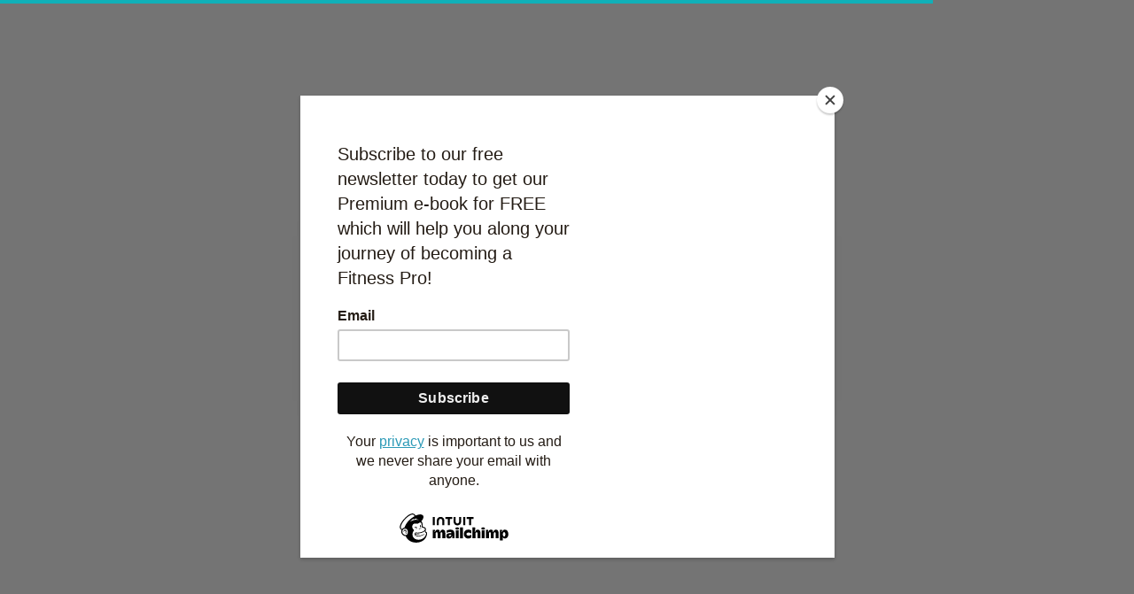

--- FILE ---
content_type: text/html; charset=UTF-8
request_url: https://gofitnesspro.in/tag/is-it-okay-to-drink-water-during-workout/
body_size: 25367
content:
<!DOCTYPE html>
<html lang="en-US">
<head>
<meta charset="UTF-8">
<meta name="viewport" content="width=device-width, initial-scale=1">
<link rel="profile" href="http://gmpg.org/xfn/11">
<link rel="pingback" href="https://gofitnesspro.in/xmlrpc.php">
<script id="mcjs">!function(c,h,i,m,p){m=c.createElement(h),p=c.getElementsByTagName(h)[0],m.async=1,m.src=i,p.parentNode.insertBefore(m,p)}(document,"script","https://chimpstatic.com/mcjs-connected/js/users/fb4553200a45a3ac3b44e3c08/03a15dc2989c0b55c1fff5a2b.js");</script>
<meta name='robots' content='max-image-preview:large' />
<!-- Jetpack Site Verification Tags -->
<meta name="google-site-verification" content="KWFyKYpKY9g5Ch6ufjo4X10g46yU_sA_0vSmpSYJraQ" />
<meta name="msvalidate.01" content="DE1E67D359948B88BE7774D26E210AA8" />
<meta name="yandex-verification" content="8d52ee40614f55c5" />

	<!-- This site is optimized with the Yoast SEO plugin v14.9 - https://yoast.com/wordpress/plugins/seo/ -->
	<title>is it okay to drink water during workout &raquo; Go Fitness PRO</title>
	<meta name="robots" content="noindex, follow" />
	<meta property="og:locale" content="en_US" />
	<meta property="og:type" content="article" />
	<meta property="og:title" content="is it okay to drink water during workout &raquo; Go Fitness PRO" />
	<meta property="og:url" content="https://gofitnesspro.in/tag/is-it-okay-to-drink-water-during-workout/" />
	<meta property="og:site_name" content="Go Fitness PRO" />
	<meta name="twitter:card" content="summary_large_image" />
	<meta name="twitter:site" content="@GoFitnessPRO" />
	<script type="application/ld+json" class="yoast-schema-graph">{"@context":"https://schema.org","@graph":[{"@type":"WebSite","@id":"https://gofitnesspro.in/#website","url":"https://gofitnesspro.in/","name":"Go Fitness PRO","description":"Your one stop for all Fitness Goals! #StayFITStayPRO","potentialAction":[{"@type":"SearchAction","target":"https://gofitnesspro.in/?s={search_term_string}","query-input":"required name=search_term_string"}],"inLanguage":"en-US"},{"@type":"CollectionPage","@id":"https://gofitnesspro.in/tag/is-it-okay-to-drink-water-during-workout/#webpage","url":"https://gofitnesspro.in/tag/is-it-okay-to-drink-water-during-workout/","name":"is it okay to drink water during workout &raquo; Go Fitness PRO","isPartOf":{"@id":"https://gofitnesspro.in/#website"},"breadcrumb":{"@id":"https://gofitnesspro.in/tag/is-it-okay-to-drink-water-during-workout/#breadcrumb"},"inLanguage":"en-US","potentialAction":[{"@type":"ReadAction","target":["https://gofitnesspro.in/tag/is-it-okay-to-drink-water-during-workout/"]}]},{"@type":"BreadcrumbList","@id":"https://gofitnesspro.in/tag/is-it-okay-to-drink-water-during-workout/#breadcrumb","itemListElement":[{"@type":"ListItem","position":1,"item":{"@type":"WebPage","@id":"https://gofitnesspro.in/","url":"https://gofitnesspro.in/","name":"Home"}},{"@type":"ListItem","position":2,"item":{"@type":"WebPage","@id":"https://gofitnesspro.in/tag/is-it-okay-to-drink-water-during-workout/","url":"https://gofitnesspro.in/tag/is-it-okay-to-drink-water-during-workout/","name":"is it okay to drink water during workout"}}]}]}</script>
	<!-- / Yoast SEO plugin. -->


<link rel='dns-prefetch' href='//www.googletagmanager.com' />
<link rel='dns-prefetch' href='//stats.wp.com' />
<link rel='dns-prefetch' href='//fonts.googleapis.com' />
<link rel='dns-prefetch' href='//c0.wp.com' />
<link rel='dns-prefetch' href='//jetpack.wordpress.com' />
<link rel='dns-prefetch' href='//s0.wp.com' />
<link rel='dns-prefetch' href='//public-api.wordpress.com' />
<link rel='dns-prefetch' href='//0.gravatar.com' />
<link rel='dns-prefetch' href='//1.gravatar.com' />
<link rel='dns-prefetch' href='//2.gravatar.com' />
<link rel='dns-prefetch' href='//widgets.wp.com' />
<link rel='dns-prefetch' href='//pagead2.googlesyndication.com' />
<link rel="alternate" type="application/rss+xml" title="Go Fitness PRO &raquo; Feed" href="https://gofitnesspro.in/feed/" />
<link rel="alternate" type="application/rss+xml" title="Go Fitness PRO &raquo; Comments Feed" href="https://gofitnesspro.in/comments/feed/" />
<link rel="alternate" type="application/rss+xml" title="Go Fitness PRO &raquo; is it okay to drink water during workout Tag Feed" href="https://gofitnesspro.in/tag/is-it-okay-to-drink-water-during-workout/feed/" />
<script type="text/javascript">
/* <![CDATA[ */
window._wpemojiSettings = {"baseUrl":"https:\/\/s.w.org\/images\/core\/emoji\/15.0.3\/72x72\/","ext":".png","svgUrl":"https:\/\/s.w.org\/images\/core\/emoji\/15.0.3\/svg\/","svgExt":".svg","source":{"concatemoji":"https:\/\/gofitnesspro.in\/wp-includes\/js\/wp-emoji-release.min.js?ver=6.5.7"}};
/*! This file is auto-generated */
!function(i,n){var o,s,e;function c(e){try{var t={supportTests:e,timestamp:(new Date).valueOf()};sessionStorage.setItem(o,JSON.stringify(t))}catch(e){}}function p(e,t,n){e.clearRect(0,0,e.canvas.width,e.canvas.height),e.fillText(t,0,0);var t=new Uint32Array(e.getImageData(0,0,e.canvas.width,e.canvas.height).data),r=(e.clearRect(0,0,e.canvas.width,e.canvas.height),e.fillText(n,0,0),new Uint32Array(e.getImageData(0,0,e.canvas.width,e.canvas.height).data));return t.every(function(e,t){return e===r[t]})}function u(e,t,n){switch(t){case"flag":return n(e,"\ud83c\udff3\ufe0f\u200d\u26a7\ufe0f","\ud83c\udff3\ufe0f\u200b\u26a7\ufe0f")?!1:!n(e,"\ud83c\uddfa\ud83c\uddf3","\ud83c\uddfa\u200b\ud83c\uddf3")&&!n(e,"\ud83c\udff4\udb40\udc67\udb40\udc62\udb40\udc65\udb40\udc6e\udb40\udc67\udb40\udc7f","\ud83c\udff4\u200b\udb40\udc67\u200b\udb40\udc62\u200b\udb40\udc65\u200b\udb40\udc6e\u200b\udb40\udc67\u200b\udb40\udc7f");case"emoji":return!n(e,"\ud83d\udc26\u200d\u2b1b","\ud83d\udc26\u200b\u2b1b")}return!1}function f(e,t,n){var r="undefined"!=typeof WorkerGlobalScope&&self instanceof WorkerGlobalScope?new OffscreenCanvas(300,150):i.createElement("canvas"),a=r.getContext("2d",{willReadFrequently:!0}),o=(a.textBaseline="top",a.font="600 32px Arial",{});return e.forEach(function(e){o[e]=t(a,e,n)}),o}function t(e){var t=i.createElement("script");t.src=e,t.defer=!0,i.head.appendChild(t)}"undefined"!=typeof Promise&&(o="wpEmojiSettingsSupports",s=["flag","emoji"],n.supports={everything:!0,everythingExceptFlag:!0},e=new Promise(function(e){i.addEventListener("DOMContentLoaded",e,{once:!0})}),new Promise(function(t){var n=function(){try{var e=JSON.parse(sessionStorage.getItem(o));if("object"==typeof e&&"number"==typeof e.timestamp&&(new Date).valueOf()<e.timestamp+604800&&"object"==typeof e.supportTests)return e.supportTests}catch(e){}return null}();if(!n){if("undefined"!=typeof Worker&&"undefined"!=typeof OffscreenCanvas&&"undefined"!=typeof URL&&URL.createObjectURL&&"undefined"!=typeof Blob)try{var e="postMessage("+f.toString()+"("+[JSON.stringify(s),u.toString(),p.toString()].join(",")+"));",r=new Blob([e],{type:"text/javascript"}),a=new Worker(URL.createObjectURL(r),{name:"wpTestEmojiSupports"});return void(a.onmessage=function(e){c(n=e.data),a.terminate(),t(n)})}catch(e){}c(n=f(s,u,p))}t(n)}).then(function(e){for(var t in e)n.supports[t]=e[t],n.supports.everything=n.supports.everything&&n.supports[t],"flag"!==t&&(n.supports.everythingExceptFlag=n.supports.everythingExceptFlag&&n.supports[t]);n.supports.everythingExceptFlag=n.supports.everythingExceptFlag&&!n.supports.flag,n.DOMReady=!1,n.readyCallback=function(){n.DOMReady=!0}}).then(function(){return e}).then(function(){var e;n.supports.everything||(n.readyCallback(),(e=n.source||{}).concatemoji?t(e.concatemoji):e.wpemoji&&e.twemoji&&(t(e.twemoji),t(e.wpemoji)))}))}((window,document),window._wpemojiSettings);
/* ]]> */
</script>

<style id='wp-emoji-styles-inline-css' type='text/css'>

	img.wp-smiley, img.emoji {
		display: inline !important;
		border: none !important;
		box-shadow: none !important;
		height: 1em !important;
		width: 1em !important;
		margin: 0 0.07em !important;
		vertical-align: -0.1em !important;
		background: none !important;
		padding: 0 !important;
	}
</style>
<link rel='stylesheet' id='wp-block-library-css' href='https://c0.wp.com/c/6.5.7/wp-includes/css/dist/block-library/style.min.css' type='text/css' media='all' />
<link rel='stylesheet' id='mediaelement-css' href='https://c0.wp.com/c/6.5.7/wp-includes/js/mediaelement/mediaelementplayer-legacy.min.css' type='text/css' media='all' />
<link rel='stylesheet' id='wp-mediaelement-css' href='https://c0.wp.com/c/6.5.7/wp-includes/js/mediaelement/wp-mediaelement.min.css' type='text/css' media='all' />
<style id='jetpack-sharing-buttons-style-inline-css' type='text/css'>
.jetpack-sharing-buttons__services-list{display:flex;flex-direction:row;flex-wrap:wrap;gap:0;list-style-type:none;margin:5px;padding:0}.jetpack-sharing-buttons__services-list.has-small-icon-size{font-size:12px}.jetpack-sharing-buttons__services-list.has-normal-icon-size{font-size:16px}.jetpack-sharing-buttons__services-list.has-large-icon-size{font-size:24px}.jetpack-sharing-buttons__services-list.has-huge-icon-size{font-size:36px}@media print{.jetpack-sharing-buttons__services-list{display:none!important}}.editor-styles-wrapper .wp-block-jetpack-sharing-buttons{gap:0;padding-inline-start:0}ul.jetpack-sharing-buttons__services-list.has-background{padding:1.25em 2.375em}
</style>
<style id='classic-theme-styles-inline-css' type='text/css'>
/*! This file is auto-generated */
.wp-block-button__link{color:#fff;background-color:#32373c;border-radius:9999px;box-shadow:none;text-decoration:none;padding:calc(.667em + 2px) calc(1.333em + 2px);font-size:1.125em}.wp-block-file__button{background:#32373c;color:#fff;text-decoration:none}
</style>
<style id='global-styles-inline-css' type='text/css'>
body{--wp--preset--color--black: #000000;--wp--preset--color--cyan-bluish-gray: #abb8c3;--wp--preset--color--white: #ffffff;--wp--preset--color--pale-pink: #f78da7;--wp--preset--color--vivid-red: #cf2e2e;--wp--preset--color--luminous-vivid-orange: #ff6900;--wp--preset--color--luminous-vivid-amber: #fcb900;--wp--preset--color--light-green-cyan: #7bdcb5;--wp--preset--color--vivid-green-cyan: #00d084;--wp--preset--color--pale-cyan-blue: #8ed1fc;--wp--preset--color--vivid-cyan-blue: #0693e3;--wp--preset--color--vivid-purple: #9b51e0;--wp--preset--gradient--vivid-cyan-blue-to-vivid-purple: linear-gradient(135deg,rgba(6,147,227,1) 0%,rgb(155,81,224) 100%);--wp--preset--gradient--light-green-cyan-to-vivid-green-cyan: linear-gradient(135deg,rgb(122,220,180) 0%,rgb(0,208,130) 100%);--wp--preset--gradient--luminous-vivid-amber-to-luminous-vivid-orange: linear-gradient(135deg,rgba(252,185,0,1) 0%,rgba(255,105,0,1) 100%);--wp--preset--gradient--luminous-vivid-orange-to-vivid-red: linear-gradient(135deg,rgba(255,105,0,1) 0%,rgb(207,46,46) 100%);--wp--preset--gradient--very-light-gray-to-cyan-bluish-gray: linear-gradient(135deg,rgb(238,238,238) 0%,rgb(169,184,195) 100%);--wp--preset--gradient--cool-to-warm-spectrum: linear-gradient(135deg,rgb(74,234,220) 0%,rgb(151,120,209) 20%,rgb(207,42,186) 40%,rgb(238,44,130) 60%,rgb(251,105,98) 80%,rgb(254,248,76) 100%);--wp--preset--gradient--blush-light-purple: linear-gradient(135deg,rgb(255,206,236) 0%,rgb(152,150,240) 100%);--wp--preset--gradient--blush-bordeaux: linear-gradient(135deg,rgb(254,205,165) 0%,rgb(254,45,45) 50%,rgb(107,0,62) 100%);--wp--preset--gradient--luminous-dusk: linear-gradient(135deg,rgb(255,203,112) 0%,rgb(199,81,192) 50%,rgb(65,88,208) 100%);--wp--preset--gradient--pale-ocean: linear-gradient(135deg,rgb(255,245,203) 0%,rgb(182,227,212) 50%,rgb(51,167,181) 100%);--wp--preset--gradient--electric-grass: linear-gradient(135deg,rgb(202,248,128) 0%,rgb(113,206,126) 100%);--wp--preset--gradient--midnight: linear-gradient(135deg,rgb(2,3,129) 0%,rgb(40,116,252) 100%);--wp--preset--font-size--small: 13px;--wp--preset--font-size--medium: 20px;--wp--preset--font-size--large: 36px;--wp--preset--font-size--x-large: 42px;--wp--preset--spacing--20: 0.44rem;--wp--preset--spacing--30: 0.67rem;--wp--preset--spacing--40: 1rem;--wp--preset--spacing--50: 1.5rem;--wp--preset--spacing--60: 2.25rem;--wp--preset--spacing--70: 3.38rem;--wp--preset--spacing--80: 5.06rem;--wp--preset--shadow--natural: 6px 6px 9px rgba(0, 0, 0, 0.2);--wp--preset--shadow--deep: 12px 12px 50px rgba(0, 0, 0, 0.4);--wp--preset--shadow--sharp: 6px 6px 0px rgba(0, 0, 0, 0.2);--wp--preset--shadow--outlined: 6px 6px 0px -3px rgba(255, 255, 255, 1), 6px 6px rgba(0, 0, 0, 1);--wp--preset--shadow--crisp: 6px 6px 0px rgba(0, 0, 0, 1);}:where(.is-layout-flex){gap: 0.5em;}:where(.is-layout-grid){gap: 0.5em;}body .is-layout-flex{display: flex;}body .is-layout-flex{flex-wrap: wrap;align-items: center;}body .is-layout-flex > *{margin: 0;}body .is-layout-grid{display: grid;}body .is-layout-grid > *{margin: 0;}:where(.wp-block-columns.is-layout-flex){gap: 2em;}:where(.wp-block-columns.is-layout-grid){gap: 2em;}:where(.wp-block-post-template.is-layout-flex){gap: 1.25em;}:where(.wp-block-post-template.is-layout-grid){gap: 1.25em;}.has-black-color{color: var(--wp--preset--color--black) !important;}.has-cyan-bluish-gray-color{color: var(--wp--preset--color--cyan-bluish-gray) !important;}.has-white-color{color: var(--wp--preset--color--white) !important;}.has-pale-pink-color{color: var(--wp--preset--color--pale-pink) !important;}.has-vivid-red-color{color: var(--wp--preset--color--vivid-red) !important;}.has-luminous-vivid-orange-color{color: var(--wp--preset--color--luminous-vivid-orange) !important;}.has-luminous-vivid-amber-color{color: var(--wp--preset--color--luminous-vivid-amber) !important;}.has-light-green-cyan-color{color: var(--wp--preset--color--light-green-cyan) !important;}.has-vivid-green-cyan-color{color: var(--wp--preset--color--vivid-green-cyan) !important;}.has-pale-cyan-blue-color{color: var(--wp--preset--color--pale-cyan-blue) !important;}.has-vivid-cyan-blue-color{color: var(--wp--preset--color--vivid-cyan-blue) !important;}.has-vivid-purple-color{color: var(--wp--preset--color--vivid-purple) !important;}.has-black-background-color{background-color: var(--wp--preset--color--black) !important;}.has-cyan-bluish-gray-background-color{background-color: var(--wp--preset--color--cyan-bluish-gray) !important;}.has-white-background-color{background-color: var(--wp--preset--color--white) !important;}.has-pale-pink-background-color{background-color: var(--wp--preset--color--pale-pink) !important;}.has-vivid-red-background-color{background-color: var(--wp--preset--color--vivid-red) !important;}.has-luminous-vivid-orange-background-color{background-color: var(--wp--preset--color--luminous-vivid-orange) !important;}.has-luminous-vivid-amber-background-color{background-color: var(--wp--preset--color--luminous-vivid-amber) !important;}.has-light-green-cyan-background-color{background-color: var(--wp--preset--color--light-green-cyan) !important;}.has-vivid-green-cyan-background-color{background-color: var(--wp--preset--color--vivid-green-cyan) !important;}.has-pale-cyan-blue-background-color{background-color: var(--wp--preset--color--pale-cyan-blue) !important;}.has-vivid-cyan-blue-background-color{background-color: var(--wp--preset--color--vivid-cyan-blue) !important;}.has-vivid-purple-background-color{background-color: var(--wp--preset--color--vivid-purple) !important;}.has-black-border-color{border-color: var(--wp--preset--color--black) !important;}.has-cyan-bluish-gray-border-color{border-color: var(--wp--preset--color--cyan-bluish-gray) !important;}.has-white-border-color{border-color: var(--wp--preset--color--white) !important;}.has-pale-pink-border-color{border-color: var(--wp--preset--color--pale-pink) !important;}.has-vivid-red-border-color{border-color: var(--wp--preset--color--vivid-red) !important;}.has-luminous-vivid-orange-border-color{border-color: var(--wp--preset--color--luminous-vivid-orange) !important;}.has-luminous-vivid-amber-border-color{border-color: var(--wp--preset--color--luminous-vivid-amber) !important;}.has-light-green-cyan-border-color{border-color: var(--wp--preset--color--light-green-cyan) !important;}.has-vivid-green-cyan-border-color{border-color: var(--wp--preset--color--vivid-green-cyan) !important;}.has-pale-cyan-blue-border-color{border-color: var(--wp--preset--color--pale-cyan-blue) !important;}.has-vivid-cyan-blue-border-color{border-color: var(--wp--preset--color--vivid-cyan-blue) !important;}.has-vivid-purple-border-color{border-color: var(--wp--preset--color--vivid-purple) !important;}.has-vivid-cyan-blue-to-vivid-purple-gradient-background{background: var(--wp--preset--gradient--vivid-cyan-blue-to-vivid-purple) !important;}.has-light-green-cyan-to-vivid-green-cyan-gradient-background{background: var(--wp--preset--gradient--light-green-cyan-to-vivid-green-cyan) !important;}.has-luminous-vivid-amber-to-luminous-vivid-orange-gradient-background{background: var(--wp--preset--gradient--luminous-vivid-amber-to-luminous-vivid-orange) !important;}.has-luminous-vivid-orange-to-vivid-red-gradient-background{background: var(--wp--preset--gradient--luminous-vivid-orange-to-vivid-red) !important;}.has-very-light-gray-to-cyan-bluish-gray-gradient-background{background: var(--wp--preset--gradient--very-light-gray-to-cyan-bluish-gray) !important;}.has-cool-to-warm-spectrum-gradient-background{background: var(--wp--preset--gradient--cool-to-warm-spectrum) !important;}.has-blush-light-purple-gradient-background{background: var(--wp--preset--gradient--blush-light-purple) !important;}.has-blush-bordeaux-gradient-background{background: var(--wp--preset--gradient--blush-bordeaux) !important;}.has-luminous-dusk-gradient-background{background: var(--wp--preset--gradient--luminous-dusk) !important;}.has-pale-ocean-gradient-background{background: var(--wp--preset--gradient--pale-ocean) !important;}.has-electric-grass-gradient-background{background: var(--wp--preset--gradient--electric-grass) !important;}.has-midnight-gradient-background{background: var(--wp--preset--gradient--midnight) !important;}.has-small-font-size{font-size: var(--wp--preset--font-size--small) !important;}.has-medium-font-size{font-size: var(--wp--preset--font-size--medium) !important;}.has-large-font-size{font-size: var(--wp--preset--font-size--large) !important;}.has-x-large-font-size{font-size: var(--wp--preset--font-size--x-large) !important;}
.wp-block-navigation a:where(:not(.wp-element-button)){color: inherit;}
:where(.wp-block-post-template.is-layout-flex){gap: 1.25em;}:where(.wp-block-post-template.is-layout-grid){gap: 1.25em;}
:where(.wp-block-columns.is-layout-flex){gap: 2em;}:where(.wp-block-columns.is-layout-grid){gap: 2em;}
.wp-block-pullquote{font-size: 1.5em;line-height: 1.6;}
</style>
<link data-optimized="1" rel='stylesheet' id='cookie-law-info-css' href='https://gofitnesspro.in/wp-content/litespeed/css/41cad6077c3be5df45a00dcc8d1fded0.css?ver=812d2' type='text/css' media='all' />
<link data-optimized="1" rel='stylesheet' id='cookie-law-info-gdpr-css' href='https://gofitnesspro.in/wp-content/litespeed/css/43a4d5fbcd49b5d99ff872b143093ee3.css?ver=ef1dd' type='text/css' media='all' />
<link rel='stylesheet' id='genericons-css' href='https://c0.wp.com/p/jetpack/14.0/_inc/genericons/genericons/genericons.css' type='text/css' media='all' />
<link rel='stylesheet' id='boardwalk-source-code-pro-css' href='https://fonts.googleapis.com/css?family=Source+Code+Pro%3A400%2C700&#038;subset=latin%2Clatin-ext&#038;ver=6.5.7&#038;display=swap' type='text/css' media='all' />
<link rel='stylesheet' id='jetpack-carousel-swiper-css-css' href='https://c0.wp.com/p/jetpack/14.0/modules/carousel/swiper-bundle.css' type='text/css' media='all' />
<link rel='stylesheet' id='jetpack-carousel-css' href='https://c0.wp.com/p/jetpack/14.0/modules/carousel/jetpack-carousel.css' type='text/css' media='all' />
<link rel='stylesheet' id='jetpack_likes-css' href='https://c0.wp.com/p/jetpack/14.0/modules/likes/style.css' type='text/css' media='all' />
<link rel='stylesheet' id='cubic-montserrat-css' href='https://fonts.googleapis.com/css?family=Montserrat%3A400%2C700&#038;display=swap' type='text/css' media='all' />
<link rel='stylesheet' id='cubic-playfair-display-css' href='https://fonts.googleapis.com/css?family=Playfair+Display%3A400%2C700%2C400italic%2C700italic&#038;subset=latin%2Clatin-ext&#038;display=swap' type='text/css' media='all' />
<link data-optimized="1" rel='stylesheet' id='cubic-parent-style-css' href='https://gofitnesspro.in/wp-content/litespeed/css/91508438cba891436f834b783013cd75.css?ver=fb222' type='text/css' media='all' />
<link data-optimized="1" rel='stylesheet' id='boardwalk-style-css' href='https://gofitnesspro.in/wp-content/litespeed/css/75cd5266c2c976b19b8a9f147f2d141f.css?ver=acddc' type='text/css' media='all' />
<style id='boardwalk-style-inline-css' type='text/css'>
.cat-links, .tags-links { clip: rect(1px, 1px, 1px, 1px); height: 1px; position: absolute; overflow: hidden; width: 1px; }
</style>
<script type="text/javascript" src="https://c0.wp.com/c/6.5.7/wp-includes/js/jquery/jquery.min.js" id="jquery-core-js"></script>
<script type="text/javascript" src="https://c0.wp.com/c/6.5.7/wp-includes/js/jquery/jquery-migrate.min.js" id="jquery-migrate-js"></script>
<script type="text/javascript" id="cookie-law-info-js-extra">
/* <![CDATA[ */
var Cli_Data = {"nn_cookie_ids":[],"cookielist":[]};
var log_object = {"ajax_url":"https:\/\/gofitnesspro.in\/wp-admin\/admin-ajax.php"};
/* ]]> */
</script>
<script data-optimized="1" type="text/javascript" src="https://gofitnesspro.in/wp-content/litespeed/js/698e53fa4eca664291b728d2d3fbda62.js?ver=69c29" id="cookie-law-info-js"></script>

<!-- Google Analytics snippet added by Site Kit -->
<script type="text/javascript" src="https://www.googletagmanager.com/gtag/js?id=UA-168359754-1" id="google_gtagjs-js" async></script>
<script type="text/javascript" id="google_gtagjs-js-after">
/* <![CDATA[ */
window.dataLayer = window.dataLayer || [];function gtag(){dataLayer.push(arguments);}
gtag('set', 'linker', {"domains":["gofitnesspro.in"]} );
gtag("js", new Date());
gtag("set", "developer_id.dZTNiMT", true);
gtag("config", "UA-168359754-1", {"anonymize_ip":true});
gtag("config", "G-C0MTRY5VGJ");
/* ]]> */
</script>

<!-- End Google Analytics snippet added by Site Kit -->
<link rel="https://api.w.org/" href="https://gofitnesspro.in/wp-json/" /><link rel="alternate" type="application/json" href="https://gofitnesspro.in/wp-json/wp/v2/tags/4277" /><link rel="EditURI" type="application/rsd+xml" title="RSD" href="https://gofitnesspro.in/xmlrpc.php?rsd" />
<meta name="generator" content="WordPress 6.5.7" />
<meta name="generator" content="Site Kit by Google 1.90.1" />	<style>img#wpstats{display:none}</style>
		
<!-- Google AdSense snippet added by Site Kit -->
<meta name="google-adsense-platform-account" content="ca-host-pub-2644536267352236">
<meta name="google-adsense-platform-domain" content="sitekit.withgoogle.com">
<!-- End Google AdSense snippet added by Site Kit -->

<!-- Google AdSense snippet added by Site Kit -->
<script type="text/javascript" async="async" src="https://pagead2.googlesyndication.com/pagead/js/adsbygoogle.js?client=ca-pub-1206027405814322&amp;host=ca-host-pub-2644536267352236" crossorigin="anonymous"></script>

<!-- End Google AdSense snippet added by Site Kit -->
<link rel="icon" href="https://gofitnesspro.in/wp-content/uploads/2020/08/cropped-centered_white_transparent-32x32.png" sizes="32x32" />
<link rel="icon" href="https://gofitnesspro.in/wp-content/uploads/2020/08/cropped-centered_white_transparent-192x192.png" sizes="192x192" />
<link rel="apple-touch-icon" href="https://gofitnesspro.in/wp-content/uploads/2020/08/cropped-centered_white_transparent-180x180.png" />
<meta name="msapplication-TileImage" content="https://gofitnesspro.in/wp-content/uploads/2020/08/cropped-centered_white_transparent-270x270.png" />
		<style type="text/css" id="wp-custom-css">
			body {
	font-family:sans-serif!important;
}
a {
	border-bottom:none!important;
	position: relative;
}
a:after {
  content: "";
  position: absolute;
  width: 100%;
  height: 2px;
  bottom: 0;
  left: 0;
  background-color: black;
  visibility: hidden;
  transform: scaleX(0);
  transition: all 0.3s ease-in-out;
}
a:hover:after{
  visibility: visible;
  transform: scaleX(1);
}

.ripple {
  position: absolute;
  background: rgba(0,0,0,.25);
  border-radius: 100%;
  -webkit-transform: scale(0);
  -ms-transform: scale(0);
  transform: scale(0);
  pointer-events: none;
}
.ripple.show {
  -webkit-animation: ripple .5s ease-out;
  animation: ripple .5s ease-out;
}
@-webkit-keyframes 
ripple { to {
 -webkit-transform: scale(1.5);
 transform: scale(1.5);
 opacity: 0;
}
}
@keyframes 
ripple { to {
 -webkit-transform: scale(1.5);
 transform: scale(1.5);
 opacity: 0;
}
}
@media (max-width:720px){
#masthead .site-title {
	width:75%!important;
}
}
#masthead {
	background-color:#fff;
	padding:0;
	position:fixed;
	top:0;
	transition: top 0.5s;
}
#masthead:hover {
	background-color:gold;
}
#masthead:hover .site-title a,
#masthead:hover .site-description {
	color:black;
}
#masthead, 
#masthead .sidebar-toggle {
	z-index:4;
}
#masthead .site-branding {
	margin:0;
	background:transparent;
}
#masthead .sidebar-toggle {	
	right:0;
	margin-right:0;
  position:fixed;
	border:none;
	height:72px;
}
#masthead:hover .sidebar-toggle,
#masthead:hover .site-title{
	background-color:gold;
}
#masthead:hover .site-title:hover,
#masthead .sidebar-toggle:hover {
	background-color:gold;
	color:black!important;
}
#masthead .site-title {
	background-color:#ffffff60;
	color:#303030;
	font-size:34px;
	font-weight:bold;
	padding:10px;
	min-height:72px;
	width:350px;
	margin-top:0!important;
}
@media (min-width:768px) {
	#masthead .site-title {
		height:150px;
	}
}
#masthead .site-description {
	color:black;
	font-size:large;
	padding:22px;
	max-width:500px;
	position:absolute!important;
	left:124px;
	bottom:-10px;
}
@media (min-width:540px) {
#masthead .site-description {
	display:block;
}
}
@media (max-width:539px) {
	#masthead .site-title {
		font-size:24px;
	}
#masthead .site-description {
	display:block;
	font-size:14px;
	left:100px;
}
}
.has-site-logo .site-description {
	margin-top:0;
}
#secondary {
	overflow:hidden;
}
.hentry.color-5	{ background: linear-gradient(to bottom, #29B6F619, #29B6F6cb)!important; }
.hentry.color-1	{ background-image: linear-gradient(to bottom, #B6B6B619, #B6B6B6cb)!important; }
.hentry.color-4	{ background-image: linear-gradient(to bottom, #6C0BC019, #6C0BC0cb)!important; }
.hentry.color-2, 
.hentry.color-3 { background-image: linear-gradient(to bottom, #5C6BC019, #5C6BC0cb)!important; }
body {
	scrollbar-width:0!important;
}
::-webkit-scrollbar {
	min-width: 4px;
	width: 1vw;
	max-width: 15px;
}
::-webkit-scrollbar, 
::-webkit-scrollbar-track, 
::-webkit-scrollbar-track-piece {
	background-color: gold;
}
::-webkit-scrollbar-thumb {
	background-color: black;
}
.not-found {
	margin-top:150px;
}
.not-found .page-header {
	width: 100vw!important;
  top: 80px!important;
  left: 0;
  text-align: center;
}
.page-header {
	position:fixed!important;
	top:0!important;
	z-index:3!important;
	min-width:72px!important;
	width: calc(100% - 330px)!important;
  padding:19px!important;
	height:72px;
	background:#fff3!important;
	border-color:#fff2!important;
}
.hentry img {
	min-height:100%!important;
	object-fit:cover!important;
	object-position:bottom;
}
.f-bottom{object-position:bottom}
.f-right{object-position:right}
.f-left{object-position:left}
.f-top{object-position:top}
#main {
	margin-top:73px!important;
}
#primary {
	min-height:calc(100vh - 122px);
}
.infinite-scroll.neverending .site-footer {
	display:block;
}
.site-footer {
	position:fixed!important;
	z-index:100;
	bottom:0;
}
.site-footer, 
.archive .site-footer, 
.blog .site-footer {
	padding-left:0;
	background:#111;
	color:white;
}
.site-footer .site-info {
	float:right;
	width:max-content;
}
.site-footer .site-info:before {
	display:none;
}
.site-footer:hover .site-info a {
	color:lightblue;
}
.site-footer:hover .site-info a:hover {
	color:#10b0b8;
}
.social-navigation {
	float:left;
	width:max-content;
}
.social-navigation:hover a {
	opacity:0.2;
}
.social-navigation:hover .menu-item {
	border-color:#111;
}
.social-navigation a {
	background:#080808;
	color:white;
	padding:10px;
	width:80px;
	height:50px;
}
.social-navigation a:hover {
	background:white;
	opacity:1;
}
.social-navigation .menu-item {
	border-color:#050505;
}
.social-navigation .menu-item:hover {
	border-color:white;
}
.entry-title {
	background:#fff1;
}
.page-title {
	background:white!important;
	padding:5px;
}
#masthead .input.sidebar-toggle {
	width: calc(50vw - 78px);
	height: fit-content!important;
	top: 19px;
	right: 73px;
	padding: 5px;
	padding-right: 73px;
}
#masthead .search-form.sidebar-toggle {
	right: 73px;
	margin-bottom: 0px;
	padding: 19px;
	padding-right: 0;
	height: 72px;
	width: fit-content!important;
}
#masthead .search-form.sidebar-toggle:before {
  content: '\f400';
  top: 25px;
  right: 10px;
  background: transparent;
  border: none;
}
#masthead .search-form.sidebar-toggle:hover:before {
	color:#10b0b8;
}
#masthead .search-form.sidebar-toggle:hover {
	background:#0005;
}
#masthead .search-form input[type="search"] {
	float:right;
background:transparent;
	color:white;
}
@media (max-width:720px) {
	#masthead .search-form {
		display:none;
	}
	.page-header {
		width: calc(100% - 72px)!important;
	}
	.social-navigation {
		display:contents;
		margin:auto;
		float:none;
	}
	.site-info {
		float:none!important;
		margin:auto;
	}
}
@media (max-height:720px) {
	.page-header {
		width: calc(100% - 72px)!important;
	}
}
.single-post .entry-footer {
	background: #10b0b8;
	font-family:sans-serif;
}
@media (min-width:768px) {
	.single-post .entry-footer {
		margin-left: 0!important;
  	width: 100%;
  	margin-right: calc(50vw - 312px);
  	padding-left: calc(50vw - 312px);
  	padding-right: calc(50vw - 312px);
	}
}
.single-post #comment {
	border-width:1px 0;
	border-color:black;
}
.single-post #comment:focus {
	background:#10b0b8;
	color:white;
}
.sidebar {
	line-height:1.3;
}
footer, 
.site-description, 
.sidebar, 
#comments {
	font-family: -apple-system,BlinkMacSystemFont,"Segoe UI",Roboto,Oxygen-Sans,Ubuntu,Cantarell,"Helvetica Neue",sans-serif!important;
}
.sidebar-content {
		padding:30px;
}
@media screen and (max-width:1023px) {
.sidebar-content {
	padding:120px 30px 30px 30px;
}
}
.widget {
	padding-top:0;
}
#search-2 {
	width:100%;
}
.comment-list .reply:before, 
.single-post .comments-link, 
.widget:before, 
.widget_nav_menu .sub-menu.toggle-on:before {
	display:none;
}
.sidebar .dropdown-toggle {
	margin-top:-20px;
  width: 40px;
  height: 40px;
}
.sidebar .dropdown-toggle:after {
  top: 6px;
  right: 6px;
}
.sidebar .dropdown-toggle.toggle-on {
  width: 100%;
  opacity: 0.5;
}
.widget_nav_menu li{
	border-color:#ccc;
}
#comments .comment-respond {
	padding-top:0!important;
}
#respond .comment-form, 
.comment-reply-title, 
.comments-title, 
.comment-list {
	width:100%!important;
}
footer.taxonomy-description {
  background: crimson;
  padding: 30px 30px 61px;
}
@media (max-width:720px){
.taxonomy-description.author-pic {
	margin: auto;
}
.taxonomy-description.div {
	width: auto;
  padding: 30px calc(50% - 140px);
  text-align: justify;
}
}
.taxonomy-description.author-pic {
	height: 157px;
  background: white;
  width: 162px;
  position: absolute;
	flex-direction: column-reverse;
}
@media (min-width:620px){
	.entry-author .author-description {
  padding: 30px;
  width: calc(100% - 150px);
}
.entry-author .author-heading {
  min-width: 100%;
}
.entry-author {
  display: flex;
  flex-flow: wrap;
}
}
@media (max-width:1200px){
.entry-author {
	width:100%;
}
}
@media (max-width:619px){
.entry-author .author-avatar {
	width:100%!important;
	text-align:center;
}
.wp-block-pullquote {
	display:none!important;
}
}
@media(min-width:620px){
.entry-author .author-avatar{
	padding-top:30px!important;
	padding-bottom:30px!important;
}
.wp-block-pullquote {
	position:absolute;
	right:50px;
	height:fit-content;
	bottom:260px;
	padding:0;
	width:246px;
	background-color: #313131;
	border-width: 18px!important;
  border-style: solid!important;
  border-color: darkcyan!important;
	z-index:99
}
blockquote {
	border: none;
	padding:0!important;
	margin:0!important;
	width:inherit;
}
blockquote a:first-of-type {
		line-height:100px;
}
.wp-block-pullquote.is-style-solid-color blockquote p {
	font-size:22px;
	font-style:normal;
}
blockquote p {
	width:inherit;
	padding:15px;
}
}
.entry-author .author-description{
	text-align:justify;
}
.entry-author {
	background:yellow;
	z-index:98px!important;
}
.entry-author a {
	color:#444!important;
}
.entry-author a:hover {
	color:black!important;
}
.entry-author .avatar {
	width: 150px!important;
}
.entry-author .author-avatar {
	width:max-content;
	height:max-content;
}
.entry-footer {
	display:none;
}
#respond #comment-form-subscribe label {
  color: black!important;
}
.post {
	font-size:large;
}

#masthead .site-logo{
	max-height:140px;
	height: 140px;
	width: auto;
	opacity: 0.84;
}

#respond {
	background:url("data:image/svg+xml,%3Csvg version='1.1' viewBox='0 0 240.95 64.155' xmlns='http://www.w3.org/2000/svg'%3E%3Cg transform='translate(-8.1687 -165.6)'%3E%3Cpath d='m36.611 229.12c-.32681-.36112-5.1308-11.349-10.676-24.417-8.4674-19.957-10.016-23.865-9.6743-24.413.22393-.35857.30592-.9709.1822-1.3607-.13933-.43898.0049-.96272.37879-1.3759.33206-.36692.51032-.9106.39614-1.2082-.14468-.37702.21238-.7553 1.1779-1.2479 1.7067-.87067 3.2144-.90278 4.201-.0895.45514.3752 3.5923 7.3286 7.9978 17.727 3.9869 9.4103 8.6681 20.446 10.403 24.523 4.0804 9.5916 4.0901 10.126.21416 11.788-2.1297.91285-3.8171.94006-4.6007.0742zm179.11-.21255c-2.1359-.97109-3.1229-2.2356-2.7877-3.5713.1267-.5048 1.319-3.4825 2.6496-6.6172 1.3306-3.1346 6.0185-14.192 10.418-24.573 4.399-10.38 8.2552-19.072 8.5692-19.315.77802-.60094 2.2568-.55366 3.9567.1265 1.0882.43543 1.4182.75894 1.4182 1.3903 0 .45256.15875.92094.35278 1.0408.19402.11992.35277.81191.35277 1.5378 0 .72585.15689 1.4766.34865 1.6684.45155.45154-19.514 47.691-20.525 48.564-.96307.83118-2.5561.74679-4.7524-.25177zm-167.88-3.6999c-.39479-.16002-.88303-.50715-1.085-.77139-.60031-.78548-20.246-47.369-20.246-48.007 0-.32228.15933-.68444.35407-.8048.19474-.12035.2553-.61237.13458-1.0934-.14315-.57035-.01793-1.0973.35999-1.5149.32175-.35553.481-.89697.35805-1.2174-.16786-.43743.1786-.74853 1.4319-1.2857.90931-.38977 1.9488-.70868 2.3099-.70868 1.5942 0 2.4278 1.5604 8.4808 15.875 3.3228 7.8581 8.0106 18.925 10.417 24.593 2.4066 5.6679 4.3757 10.699 4.3757 11.181 0 1.2373-1.2752 2.4574-3.4866 3.3358-2.0663.82077-2.3322.85345-3.4048.41867zm157.7-.57505c-3.8085-1.636-3.8414-2.2465-.54065-10.025 1.3585-3.2015 6.101-14.384 10.539-24.851 7.4696-17.616 8.1501-19.068 9.1581-19.546.98754-.46768 1.2632-.44932 2.9606.19727 1.3425.51139 1.8726.90087 1.875 1.3776.002.36556.19967 1.0103.43971 1.4328.24003.42251.33653 1.0285.21443 1.3467-.1221.31819-.0318.93388.20062 1.3682.37429.69935-.55315 3.0875-8.108 20.878-4.6919 11.049-9.233 21.755-10.091 23.793-.85836 2.0373-1.7548 3.8991-1.9922 4.1373-.85989.86305-2.4807.82506-4.6554-.1091zm-184.15-3.4684c-.96-.42715-1.4975-1.5123-5.7853-11.679-3.9054-9.2603-4.6575-11.32-4.3275-11.848.21972-.35182.3091-1.0916.19864-1.6439-.13202-.66012-.02158-1.153.32231-1.4384.28774-.2388.44749-.72354.35501-1.0772-.36263-1.3867 4.5193-2.4134 5.6257-1.1831.98708 1.0976 10.49 23.947 10.49 25.222 0 1.6278-.52354 2.1787-3.0762 3.2368-2.5198 1.0445-2.4068 1.0323-3.803.41104zm210.65-.38411c-4.4008-1.8442-4.4562-1.2968 1.5789-15.602 2.7646-6.5529 5.3441-12.271 5.7322-12.708.48356-.54388 1.1028-.79357 1.9671-.7932 1.5351.00067 3.7303 1.0377 3.7325 1.7633.001.29104.20813.89235.46052 1.3362.25238.4439.36316 1.1087.24617 1.4772-.11698.36859-.0347.95791.18278 1.3096.32546.52622-.42419 2.5755-4.2344 11.576-2.5465 6.0149-4.8997 11.204-5.2294 11.531-1.013 1.0057-2.2267 1.0357-4.4363.10975zm-174.42-.44028c-.97664-.84602-21.135-48.512-20.593-48.692.22752-.0758.41368-.7503.41368-1.4988s.17258-1.4676.38351-1.5979c.21093-.13036.30416-.54044.20718-.9113-.36678-1.4026 4.0682-2.7151 5.4989-1.6273.31899.24253 3.3015 6.8704 6.6278 14.728 3.3263 7.8581 8.0058 18.899 10.399 24.535 2.3931 5.636 4.459 10.677 4.591 11.203.35232 1.4038-.60301 2.594-2.8959 3.6081-2.3233 1.0275-3.6543 1.1002-4.632.25326zm137.3-.24323c-1.8747-.85261-2.9596-2.0003-2.9596-3.1309 0-.36272 1.2888-3.7008 2.864-7.418 17.073-40.289 18.38-43.288 19.02-43.63.98755-.52852 2.4758-.40325 4.13.34765 1.0825.49137 1.4369.83148 1.2834 1.2315-.11663.30393-.0169.7878.2217 1.0752.23857.28746.349.96013.24541 1.4948-.10832.55909.009 1.197.27627 1.5013.48537.55279.64197.16781-15.394 37.847-2.8156 6.6156-4.871 10.993-5.2593 11.201-1.008.53943-2.4781.36694-4.427-.51942zm-183.22-5.8831c-1.2419-.49551-2.0974-1.3476-2.867-2.8554-.7205-1.4117-.91415-3.2946-.29978-2.9149.20253.12517.5994.0357.88194-.19877.57905-.48057.70323-2.1038.16094-2.1038-.54293 0-.41799-.91782.19409-1.4258.44821-.37199.63264-.36386 1.0223.045.75112.78819 4.1661 9.0624 3.9108 9.4755-.2831.45806-1.8287.44687-3.0032-.0217zm230.88-.029c-.28092-.73206 3.5213-9.6074 4.1722-9.7392.81666-.16523 1.087.60742.45641 1.3043-.71423.78923-.71248 1.4327.007 2.4595.36751.52469.80675.75261 1.2347.64069.45752-.11964.66429.0123.66429.42406 0 .99242-1.5269 3.6605-2.5 4.3684-1.2313.89577-3.7679 1.2367-4.0344.54221zm-184.92-21.522c-.43268-.54274-1.8654-3.7676-1.8654-4.1989 0-.61836 5.7241-3.0285 13.758-5.793 35.631-12.26 70.026-13.58 104.95-4.0273 11.735 3.2097 26.635 8.7249 26.635 9.859 0 .75474-1.3878 3.9757-1.8392 4.2686-.18032.11703-2.5787-.69711-5.3298-1.8092-6.7239-2.718-15.918-5.6785-24.052-7.7448-29.21-7.42-55.583-7.2462-85.196.56158-8.0061 2.1109-19.402 6.082-26.314 9.1692-.21145.0945-.54841-.0339-.74881-.28529z' style='fill:%230b0b0b;stroke-width:.35278'/%3E%3C/g%3E%3C/svg%3E%0A")!important;
	background-repeat: no-repeat!important;
	background-position:center 2%!important;
	background-color:yellow!important;
	text-align:center;
	background-size:20%!important;
}
.post-navigation .nav-links a {
	
}
.post-navigation {
	border:none;
	display:none;
}
.post-navigation .nav-links a:before {
	font-size:30px;
}
.gm-control-active {
	background-color:dodgerblue!important;
}
#comments .comments-container{
	background:yellow
}
#comments .comment-body{
	padding: 20px;
	border-radius: 33px;
	background:white;
}
#comments #reply-title{
	padding-top:15%;
	width:60vw!important;
}
#comments #respond, .comment-respond {
	border-top:0;
}
#respond .post-subscription-form, 
#respond #comment-form-comment,
#comment-form-share-text-padder,
#respond .selected{
	border-radius: 33px;
}
#respond #comment-form-subscribe {
	display: flex;
  margin-top:2px;
}
#respond .post-subscription-form {
	margin-left:1px;
}
#respond #comment-submit, 
#respond .comment-subscription-form,
#respond .post-subscription-form {
	background-color: black;
	color: grey;
	border: 0;
	font-variant:unicase;
	padding: 6px;
	margin-top:1px;
  font-size: small;
	text-shadow: none!important;
}
#respond .form-submit {
	padding: 0;
	margin-top:1px;
}
#comment-form-identity {
	border:0;
}
.csstricks-blockquote {
	background: rgba(0,0,0,.1);
	border-radius: 2rem;
  padding: 3rem;
  margin-top: 4rem;
  margin-bottom: 4rem;
}
.article-content .csstricks-blockquote {
  quotes: "“" "”" "‘" "’";
}
.csstricks-blockquote, 
.csstricks-blockquote p {
  max-width: 900px;
}
blockquote:before {
	content: "\201C";
	left:-30px;
	top:-30px;
}
blockquote:after {
	content: "\201D";
	right:-105px;
	bottom:-30px;
}
.csstricks-blockquote:before {
	content: "\201C";
	left: 50%;
	top: -30px;
	transform: translateX(-50%);
}
.is-style-blockquote:before,
.is-style-blockquote:after, 
blockquote:before, 
blockquote:after, 
.csstricks-blockquote:before {
  font-family: Lora,serif;
  position: absolute;
  background: rgba(0,0,0,.3);
  font-size: 96px;
  width: 60px;
  height: 60px;
  border-radius: 50%;
  line-height: 112px;
  text-align: center;
  opacity: .3;
}
.is-style-blockquote {
	
}
.is-style-blockquote:before {
	content: "\201C";
	left:0%;
}
.is-style-blockquote:after {
	content: "\201D";
	right:0%;
	margin-top:-90px;
}

.csstricks-section {
  max-width: 600px;
  margin: 0 auto;
  padding: 4rem 1rem;
}
.article-content .csstricks-section p {
	max-width:700px;
}
.is-style-all-caps {
	text-transform: uppercase;
	font-variant: small-caps;
}
.is-style-thick {
	height:5px;
	background-color:#6666;
}
@media (max-width:720px) {
.sharedaddy.sd-sharing-enabled {
	left: -24px!important;
	width: 99vw;
}
}
.sharedaddy.sd-sharing-enabled {
	overflow: hidden;
  color: dodgerblue;
	top:1px;
}
.sd-block.sd-social.sd-social-icon-text.sd-sharing {
  background-color: #313131;
  margin: 0;
  padding: 20px;
	padding-bottom:0;
	
}
a.sd-button.share-icon {
  background: white!important;
  border: dodgerblue 2px solid!important;
}

.wp-block-group.p-20 {
	padding:20px!important;
}
@media (min-width:720px){ 
	.share-link {
		display:none;
	}
}
.wa-chat {
	background-color:limegreen!important;
}
.wa-chat a svg {
	color:transparent;
	background-size:28px;
	background-position:center;
	background-image:url("[data-uri]")!important;
}

.td-none {
	text-decoration:none!important;
}
#googleMaps {
	border-style:solid!important;
	border:10px;
	border-color:gold;
	position:relative;
	left:-25px;
	width:680px;
	overflow-x:hidden;
}
@media (max-width:768px){
#googleMaps {
	width:100vw;
	overflow:hidden!important;
}
}
.floating-caption {
	position:relative;
	overflow:visible;
	width:fit-content;
	top:-25px;
	left:-25px;
	padding:10px;
	margin-bottom:0;
	font-weight:bold;
	background-color:gold;
	font-family:Montserrat,sans-serif;
	font-size:40px;
	
}
.single-post .entry-header, 
.single-page .entry-header {
	background-color: gold!important;
  width: 100%!important;
}
@media (min-width:720px){
	.single-post .entry-header {
	font-size: xx-large;
}
}
#cookie-law-info-bar {
	font-size: 11pt!important;
}
.country-selector {
	width: fit-content!important;
	height: fit-content!important;
	visibility:none;
}
.screen-reader-text2 {
	font-size: 12px;
}
.social-navigation a:before {
  content: none;
}
.sidebar .menu-item a {
	font-size: 14px;
}
.sidebar .widget_nav_menu li {
	padding-top: 5px;
	padding-bottom: 5px;
}
figcaption {
  font-size: small;
  font-style: normal;
  background: #ffffffaa;
  transform: translateY(-42px);
}
figcaption a {
	color:black!important;
}
#advert1 {
	text-align:center;
	background: #333333;
}

#mc_embed_signup{
	background:yellow;
	clear:left;
	font:14px Helvetica,Arial,sans-serif;
}

@media (max-width: 799px) {
.hentry div#jp-relatedposts div.jp-relatedposts-items .jp-relatedposts-post-title a{
	color: black;
}
.hentry div#jp-relatedposts div.jp-relatedposts-items .jp-relatedposts-post-excerpt{
	display:none;
}
}
@media (max-width: 799px) {
.hentry div#jp-relatedposts div.jp-relatedposts-items .jp-relatedposts-post-img {
	width: 100%;
}
#jp-relatedposts {
	width: 100%!important;
	overflow-x: hidden;
}
.hentry div#jp-relatedposts div.jp-relatedposts-items .jp-relatedposts-post {
		width:100%!important;
}
}
@media (min-width: 800px) {
.hentry div#jp-relatedposts div.jp-relatedposts-items .jp-relatedposts-post {
  width: 33.3%;
}
.hentry div#jp-relatedposts div.jp-relatedposts-items {
  width: 100%;
}
#content div.sharedaddy, 
#jp-relatedposts {
	margin-left: -60px!important;
  margin-right: -100px!important;
  width: 122%!important;
	overflow-x: hidden;
}
}
#secondary.widget-area{
	display:grid;
	grid-auto-flow: column;
  grid-column-gap: 50px;
	grid-row-gap: 10px;
}
#secondary.widget-area .widget_search{
	grid-column:1 / span 2;
}
#secondary.widget-area .widget_nav_menu{
	grid-row:2;
}


/* gallery-type posts, 30-11-24 */
.single-format-gallery .entry-content {
	padding: 0;
	width: 100%;
}
.single-format-gallery .wp-block-cover__inner-container {
	max-width: 920px;
}
.single-format-gallery .wp-block-cover > .image-big img {
	scale: 1.25;
}
.single-format-gallery h2 {
	    font-family: -apple-system, BlinkMacSystemFont, Segoe UI, Roboto, Oxygen-Sans, Ubuntu, Cantarell, Helvetica Neue, sans-serif;
    margin-bottom: 28px;
    margin-top: 28px;
		font-weight: revert;
		font-size: revert;
    text-transform: revert;
}

.single-format-gallery .wp-duotone-dark-grayscale > .image-big img {
	filter: grayscale(1);
}

.single-format-gallery blockquote {
	border:none;
}
.single-format-gallery .wp-block-cover * {
	font-family: revert;
	font-size: revert;
	font-weight: revert;
	text-transform: revert;
	font-style: revert;
	padding: revert;
	margin: revert;
	line-height: revert;
	color: revert;
}
.single-format-gallery .jp-relatedposts {
	max-width: 720px;
}
		</style>
		</head>

<body class="archive tag tag-is-it-okay-to-drink-water-during-workout tag-4277 wp-custom-logo group-blog filter-on title-with-content unfixed-header has-sidebar categories-hidden tags-hidden has-site-logo">
<div id="page" class="hfeed site">
	<a class="skip-link screen-reader-text" href="#content">Skip to content</a>

	<header id="masthead" class="site-header" role="banner">
		<div class="site-branding">
			<div class="clear">
				<h1 class="site-title"><a href="https://gofitnesspro.in/" rel="home"><a href="https://gofitnesspro.in/" class="site-logo-link" rel="home" itemprop="url"><img width="84" height="96" src="https://gofitnesspro.in/wp-content/uploads/2020/08/full_type4-84x96.png.webp" class="site-logo attachment-boardwalk-logo" alt="" data-size="boardwalk-logo" itemprop="logo" decoding="async" srcset="https://gofitnesspro.in/wp-content/uploads/2020/08/full_type4-84x96.png.webp 84w, https://gofitnesspro.in/wp-content/uploads/2020/08/full_type4-262x300.png 262w, https://gofitnesspro.in/wp-content/uploads/2020/08/full_type4-768x878.png.webp 768w, https://gofitnesspro.in/wp-content/uploads/2020/08/full_type4.png 844w" sizes="(max-width: 84px) 100vw, 84px" data-attachment-id="2160" data-permalink="https://gofitnesspro.in/full_type4/" data-orig-file="https://gofitnesspro.in/wp-content/uploads/2020/08/full_type4.png" data-orig-size="844,965" data-comments-opened="1" data-image-meta="{&quot;aperture&quot;:&quot;0&quot;,&quot;credit&quot;:&quot;&quot;,&quot;camera&quot;:&quot;&quot;,&quot;caption&quot;:&quot;&quot;,&quot;created_timestamp&quot;:&quot;0&quot;,&quot;copyright&quot;:&quot;&quot;,&quot;focal_length&quot;:&quot;0&quot;,&quot;iso&quot;:&quot;0&quot;,&quot;shutter_speed&quot;:&quot;0&quot;,&quot;title&quot;:&quot;&quot;,&quot;orientation&quot;:&quot;0&quot;}" data-image-title="full_type4" data-image-description="" data-image-caption="" data-medium-file="https://gofitnesspro.in/wp-content/uploads/2020/08/full_type4-262x300.png" data-large-file="https://gofitnesspro.in/wp-content/uploads/2020/08/full_type4.png" /></a>Go Fitness PRO					</a></h1>
				<h2 class="site-description">Your one stop for all Fitness Goals! #StayFITStayPRO</h2>
			</div>
		</div><!-- .site-branding -->
					<button class="sidebar-toggle" aria-expanded="false" ><span class="screen-reader-text">Toggle Sidebar</span></button>
			</header><!-- #masthead -->

	<div id="content" class="site-content">

	<section id="primary" class="content-area">
		<main id="main" class="site-main" role="main">

		
			<header class="page-header">
				<h1 class="page-title">Tag: <span>is it okay to drink water during workout</span></h1>			</header><!-- .page-header -->

						
				
<article id="post-3556" class="post-3556 post type-post status-publish format-standard has-post-thumbnail hentry category-fitness tag-can-you-drink-water-during-exercise tag-can-you-drink-water-during-workout tag-drink-water-during-workout tag-is-drinking-water-during-workout-bad tag-is-it-okay-to-drink-water-during-workout tag-should-we-drink-water-during-workout tag-should-you-drink-water-during-exercise tag-should-you-drink-water-during-workout tag-what-happens-when-you-drink-water-during-exercise">
			<div class="entry-thumbnail">
			<img width="980" height="800" src="https://gofitnesspro.in/wp-content/uploads/2021/07/Optimized-nigel-msipa-0w5qb6RPtGk-unsplash-980x800.jpg.webp" class="attachment-boardwalk-featured-image size-boardwalk-featured-image wp-post-image" alt="drink water during workout" decoding="async" fetchpriority="high" data-attachment-id="3557" data-permalink="https://gofitnesspro.in/should-we-drink-water-during-workout/optimized-nigel-msipa-0w5qb6rptgk-unsplash/" data-orig-file="https://gofitnesspro.in/wp-content/uploads/2021/07/Optimized-nigel-msipa-0w5qb6RPtGk-unsplash.jpg" data-orig-size="1200,800" data-comments-opened="1" data-image-meta="{&quot;aperture&quot;:&quot;0&quot;,&quot;credit&quot;:&quot;&quot;,&quot;camera&quot;:&quot;&quot;,&quot;caption&quot;:&quot;&quot;,&quot;created_timestamp&quot;:&quot;0&quot;,&quot;copyright&quot;:&quot;&quot;,&quot;focal_length&quot;:&quot;0&quot;,&quot;iso&quot;:&quot;0&quot;,&quot;shutter_speed&quot;:&quot;0&quot;,&quot;title&quot;:&quot;&quot;,&quot;orientation&quot;:&quot;0&quot;}" data-image-title="Optimized-nigel-msipa-0w5qb6RPtGk-unsplash" data-image-description="" data-image-caption="" data-medium-file="https://gofitnesspro.in/wp-content/uploads/2021/07/Optimized-nigel-msipa-0w5qb6RPtGk-unsplash-300x200.jpg" data-large-file="https://gofitnesspro.in/wp-content/uploads/2021/07/Optimized-nigel-msipa-0w5qb6RPtGk-unsplash-1024x683.jpg" />		</div><!-- .entry-thumbnail -->
	
	<header class="entry-header">
					<div class="entry-meta">
				<span class="posted-on"><a href="https://gofitnesspro.in/should-we-drink-water-during-workout/" rel="bookmark"><time class="entry-date published" datetime="2021-07-05T20:25:49+05:30">July 5, 2021</time><time class="updated" datetime="2023-05-23T22:02:13+05:30">May 23, 2023</time></a></span>			</div><!-- .entry-meta -->
				<h1 class="entry-title"><a href="https://gofitnesspro.in/should-we-drink-water-during-workout/" rel="bookmark">Should We Drink Water during Workout Session? (Full Explanation)</a></h1>	</header><!-- .entry-header -->

	<a href="https://gofitnesspro.in/should-we-drink-water-during-workout/" class="entry-link"><span class="screen-reader-text">Continue reading <span class="meta-nav">&rarr;</span></span></a>
</article><!-- #post-## -->

			
			
		
		</main><!-- #main -->
	</section><!-- #primary -->
<h1 class="page-title">Tag: <span>is it okay to drink water during workout</span></h1>
<div id="sidebar" class="sidebar" aria-hidden="true">
	<div class="sidebar-content">
		
				<div id="secondary" class="widget-area" role="complementary">
			<aside id="search-2" class="widget widget_search"><form role="search" method="get" class="search-form" action="https://gofitnesspro.in/">
				<label>
					<span class="screen-reader-text">Search for:</span>
					<input type="search" class="search-field" placeholder="Search &hellip;" value="" name="s" />
				</label>
				<input type="submit" class="search-submit" value="Search" />
			</form></aside><aside id="nav_menu-3" class="widget widget_nav_menu"><h1 class="widget-title">Categories</h1><div class="menu-header-nav-container"><ul id="menu-header-nav" class="menu"><li id="menu-item-974" class="menu-item menu-item-type-taxonomy menu-item-object-category menu-item-974"><a href="https://gofitnesspro.in/category/health/">HEALTH</a></li>
<li id="menu-item-975" class="menu-item menu-item-type-taxonomy menu-item-object-category menu-item-975"><a href="https://gofitnesspro.in/category/fitness/">FITNESS</a></li>
<li id="menu-item-976" class="menu-item menu-item-type-taxonomy menu-item-object-category menu-item-976"><a href="https://gofitnesspro.in/category/nutrition/">NUTRITION</a></li>
<li id="menu-item-978" class="menu-item menu-item-type-taxonomy menu-item-object-category menu-item-978"><a href="https://gofitnesspro.in/category/lifestyle/">LIFESTYLE</a></li>
<li id="menu-item-991" class="menu-item menu-item-type-taxonomy menu-item-object-category menu-item-991"><a href="https://gofitnesspro.in/category/lifestyle/mindset/">MINDSET</a></li>
<li id="menu-item-977" class="menu-item menu-item-type-taxonomy menu-item-object-category menu-item-977"><a href="https://gofitnesspro.in/category/inspire/get-inspired/">PRO STORY</a></li>
<li id="menu-item-2710" class="menu-item menu-item-type-custom menu-item-object-custom menu-item-2710"><a title="Share Your Story" target="_blank" rel="noopener" href="https://gofitnesspro.in/join-the-team/">JOIN US</a></li>
</ul></div></aside><aside id="nav_menu-5" class="widget widget_nav_menu"><h1 class="widget-title">Other Pages</h1><div class="menu-footer-links-container"><ul id="menu-footer-links" class="menu"><li id="menu-item-1434" class="menu-item menu-item-type-custom menu-item-object-custom menu-item-home menu-item-1434"><a title="Home" href="https://gofitnesspro.in">Home</a></li>
<li id="menu-item-981" class="menu-item menu-item-type-post_type menu-item-object-page menu-item-981"><a title="About" href="https://gofitnesspro.in/about-us/">About</a></li>
<li id="menu-item-2411" class="menu-item menu-item-type-post_type menu-item-object-page menu-item-2411"><a href="https://gofitnesspro.in/subscribe/">Subscribe</a></li>
<li id="menu-item-1435" class="menu-item menu-item-type-custom menu-item-object-custom menu-item-1435"><a title="Privacy Policy" href="https://gofitnesspro.in/privacy-policy">Privacy Policy</a></li>
<li id="menu-item-1793" class="menu-item menu-item-type-custom menu-item-object-custom menu-item-1793"><a href="https://gofitnesspro.in/about-us#team">Team</a></li>
<li id="menu-item-1792" class="menu-item menu-item-type-custom menu-item-object-custom menu-item-1792"><a href="https://gofitnesspro.in/about-us#contact-us">Contact Us</a></li>
<li id="menu-item-3747" class="menu-item menu-item-type-post_type menu-item-object-page menu-item-3747"><a href="https://gofitnesspro.in/join-the-team/">Join the Team</a></li>
<li id="menu-item-2410" class="menu-item menu-item-type-post_type menu-item-object-page menu-item-2410"><a href="https://gofitnesspro.in/advertise-with-us/">Advertise With Us</a></li>
</ul></div></aside>		</div><!-- #secondary -->
			</div><!-- .sidebar-content -->
</div><!-- #sidebar -->

	</div><!-- #content -->

	<footer id="colophon" class="site-footer" role="contentinfo">
					<nav class="social-navigation" role="navigation">
				<div class="menu-social"><ul id="menu-footer-links-1" class="clear"><li class="menu-item menu-item-type-custom menu-item-object-custom menu-item-home menu-item-1434"><a title="Home" href="https://gofitnesspro.in"><span class="screen-reader-text2">Home</span></a></li>
<li class="menu-item menu-item-type-post_type menu-item-object-page menu-item-981"><a title="About" href="https://gofitnesspro.in/about-us/"><span class="screen-reader-text2">About</span></a></li>
<li class="menu-item menu-item-type-post_type menu-item-object-page menu-item-2411"><a href="https://gofitnesspro.in/subscribe/"><span class="screen-reader-text2">Subscribe</span></a></li>
<li class="menu-item menu-item-type-custom menu-item-object-custom menu-item-1435"><a title="Privacy Policy" href="https://gofitnesspro.in/privacy-policy"><span class="screen-reader-text2">Privacy Policy</span></a></li>
<li class="menu-item menu-item-type-custom menu-item-object-custom menu-item-1793"><a href="https://gofitnesspro.in/about-us#team"><span class="screen-reader-text2">Team</span></a></li>
<li class="menu-item menu-item-type-custom menu-item-object-custom menu-item-1792"><a href="https://gofitnesspro.in/about-us#contact-us"><span class="screen-reader-text2">Contact Us</span></a></li>
<li class="menu-item menu-item-type-post_type menu-item-object-page menu-item-3747"><a href="https://gofitnesspro.in/join-the-team/"><span class="screen-reader-text2">Join the Team</span></a></li>
<li class="menu-item menu-item-type-post_type menu-item-object-page menu-item-2410"><a href="https://gofitnesspro.in/advertise-with-us/"><span class="screen-reader-text2">Advertise With Us</span></a></li>
</ul></div>				<!-- span class="screen-reader-text" -->
			</nav><!-- .social-navigation -->
				<div class="site-info">
		<a href="/#copyright_notice">Copyright 2020 GoFitnessPRO.in</a>
			<span class="sep"> | </span>
			<a href="http://wordpress.org/">Powered by WordPress</a>
			<span class="sep"> | </span>
			Theme: <a href="http://wordpress.com/themes/cubic/">Cubic</a>		</div><!-- .site-info -->
	</footer><!-- #colophon -->
</div><!-- #page -->

<!--googleoff: all--><div id="cookie-law-info-bar"><span>GoFitnessPRO.in uses cookies to show everything properly. It is totally normal, but you can opt-out if you wish or <a role='button' tabindex='0' class="cli_settings_button">choose your cookies.</a>.<br />
You can read our <a href='https://gofitnesspro.in/privacy-policy/' id="CONSTANT_OPEN_URL" target="_blank"  class="cli-plugin-main-link"  style="display:inline-block;" >Privacy & Cookie Policy</a><br />
<br />
 <a role='button' tabindex='0' id="cookie_action_close_header_reject"  class="medium cli-plugin-button cli-plugin-main-button cookie_action_close_header_reject cli_action_button"  data-cli_action="reject" style="margin:5px;" >Reject</a> <a role='button' tabindex='0' data-cli_action="accept" id="cookie_action_close_header"  class="medium cli-plugin-button cli-plugin-main-button cookie_action_close_header cli_action_button" style="display:inline-block;  margin:5px; ">ACCEPT</a></span></div><div id="cookie-law-info-again" style="display:none;"><span id="cookie_hdr_showagain">Privacy & Cookies Policy</span></div><div class="cli-modal" id="cliSettingsPopup" tabindex="-1" role="dialog" aria-labelledby="cliSettingsPopup" aria-hidden="true">
  <div class="cli-modal-dialog" role="document">
    <div class="cli-modal-content cli-bar-popup">
      <button type="button" class="cli-modal-close" id="cliModalClose">
        <svg class="" viewBox="0 0 24 24"><path d="M19 6.41l-1.41-1.41-5.59 5.59-5.59-5.59-1.41 1.41 5.59 5.59-5.59 5.59 1.41 1.41 5.59-5.59 5.59 5.59 1.41-1.41-5.59-5.59z"></path><path d="M0 0h24v24h-24z" fill="none"></path></svg>
        <span class="wt-cli-sr-only">Close</span>
      </button>
      <div class="cli-modal-body">
        <div class="cli-container-fluid cli-tab-container">
    <div class="cli-row">
        <div class="cli-col-12 cli-align-items-stretch cli-px-0">
            <div class="cli-privacy-overview">
                <h4>Privacy Overview</h4>                                   
                <div class="cli-privacy-content">
                    <div class="cli-privacy-content-text">This website uses cookies to improve your experience while you navigate through the website. Out of these cookies, the cookies that are categorized as necessary are stored on your browser as they are essential for the working of basic functionalities of the website. We also use third-party cookies that help us analyze and understand how you use this website. These cookies will be stored in your browser only with your consent. You also have the option to opt-out of these cookies. But opting out of some of these cookies may have an effect on your browsing experience.</div>
                </div>
                <a class="cli-privacy-readmore" data-readmore-text="Show more" data-readless-text="Show less"></a>            </div>
        </div>  
        <div class="cli-col-12 cli-align-items-stretch cli-px-0 cli-tab-section-container">
              
                            <div class="cli-tab-section">
                    <div class="cli-tab-header">
                        <a role="button" tabindex="0" class="cli-nav-link cli-settings-mobile" data-target="necessary" data-toggle="cli-toggle-tab" >
                            Necessary 
                        </a>
                    
                    <span class="cli-necessary-caption">Always Enabled</span>                     </div>
                    <div class="cli-tab-content">
                        <div class="cli-tab-pane cli-fade" data-id="necessary">
                            <p>Necessary cookies are absolutely essential for the website to function properly. This category only includes cookies that ensures basic functionalities and security features of the website. These cookies do not store any personal information.</p>
                        </div>
                    </div>
                </div>
              
                            <div class="cli-tab-section">
                    <div class="cli-tab-header">
                        <a role="button" tabindex="0" class="cli-nav-link cli-settings-mobile" data-target="non-necessary" data-toggle="cli-toggle-tab" >
                            Non-necessary 
                        </a>
                    <div class="cli-switch">
                        <input type="checkbox" id="wt-cli-checkbox-non-necessary" class="cli-user-preference-checkbox"  data-id="checkbox-non-necessary" checked />
                        <label for="wt-cli-checkbox-non-necessary" class="cli-slider" data-cli-enable="Enabled" data-cli-disable="Disabled"><span class="wt-cli-sr-only">Non-necessary</span></label>
                    </div>                    </div>
                    <div class="cli-tab-content">
                        <div class="cli-tab-pane cli-fade" data-id="non-necessary">
                            <p>Any cookies that may not be particularly necessary for the website to function and is used specifically to collect user personal data via analytics, ads, other embedded contents are termed as non-necessary cookies. It is mandatory to procure user consent prior to running these cookies on your website.</p>
                        </div>
                    </div>
                </div>
                       
        </div>
    </div> 
</div> 
      </div>
    </div>
  </div>
</div>
<div class="cli-modal-backdrop cli-fade cli-settings-overlay"></div>
<div class="cli-modal-backdrop cli-fade cli-popupbar-overlay"></div>
<script type="text/javascript">
  /* <![CDATA[ */
  cli_cookiebar_settings='{"animate_speed_hide":"500","animate_speed_show":"500","background":"#000000","border":"#b1a6a6c2","border_on":false,"button_1_button_colour":"#81d742","button_1_button_hover":"#67ac35","button_1_link_colour":"#0a0202","button_1_as_button":true,"button_1_new_win":false,"button_2_button_colour":"#333","button_2_button_hover":"#292929","button_2_link_colour":"#26b3ef","button_2_as_button":false,"button_2_hidebar":true,"button_3_button_colour":"#0a0101","button_3_button_hover":"#080101","button_3_link_colour":"#fff","button_3_as_button":true,"button_3_new_win":false,"button_4_button_colour":"#000","button_4_button_hover":"#000000","button_4_link_colour":"#3facff","button_4_as_button":false,"font_family":"inherit","header_fix":false,"notify_animate_hide":true,"notify_animate_show":false,"notify_div_id":"#cookie-law-info-bar","notify_position_horizontal":"right","notify_position_vertical":"bottom","scroll_close":false,"scroll_close_reload":false,"accept_close_reload":false,"reject_close_reload":false,"showagain_tab":false,"showagain_background":"#fff","showagain_border":"#000","showagain_div_id":"#cookie-law-info-again","showagain_x_position":"100px","text":"#ffffff","show_once_yn":false,"show_once":"10000","logging_on":false,"as_popup":false,"popup_overlay":true,"bar_heading_text":"","cookie_bar_as":"popup","popup_showagain_position":"bottom-left","widget_position":"left"}';
  /* ]]> */
</script>
<!--googleon: all-->		<div id="jp-carousel-loading-overlay">
			<div id="jp-carousel-loading-wrapper">
				<span id="jp-carousel-library-loading">&nbsp;</span>
			</div>
		</div>
		<div class="jp-carousel-overlay" style="display: none;">

		<div class="jp-carousel-container">
			<!-- The Carousel Swiper -->
			<div
				class="jp-carousel-wrap swiper-container jp-carousel-swiper-container jp-carousel-transitions"
				itemscope
				itemtype="https://schema.org/ImageGallery">
				<div class="jp-carousel swiper-wrapper"></div>
				<div class="jp-swiper-button-prev swiper-button-prev">
					<svg width="25" height="24" viewBox="0 0 25 24" fill="none" xmlns="http://www.w3.org/2000/svg">
						<mask id="maskPrev" mask-type="alpha" maskUnits="userSpaceOnUse" x="8" y="6" width="9" height="12">
							<path d="M16.2072 16.59L11.6496 12L16.2072 7.41L14.8041 6L8.8335 12L14.8041 18L16.2072 16.59Z" fill="white"/>
						</mask>
						<g mask="url(#maskPrev)">
							<rect x="0.579102" width="23.8823" height="24" fill="#FFFFFF"/>
						</g>
					</svg>
				</div>
				<div class="jp-swiper-button-next swiper-button-next">
					<svg width="25" height="24" viewBox="0 0 25 24" fill="none" xmlns="http://www.w3.org/2000/svg">
						<mask id="maskNext" mask-type="alpha" maskUnits="userSpaceOnUse" x="8" y="6" width="8" height="12">
							<path d="M8.59814 16.59L13.1557 12L8.59814 7.41L10.0012 6L15.9718 12L10.0012 18L8.59814 16.59Z" fill="white"/>
						</mask>
						<g mask="url(#maskNext)">
							<rect x="0.34375" width="23.8822" height="24" fill="#FFFFFF"/>
						</g>
					</svg>
				</div>
			</div>
			<!-- The main close buton -->
			<div class="jp-carousel-close-hint">
				<svg width="25" height="24" viewBox="0 0 25 24" fill="none" xmlns="http://www.w3.org/2000/svg">
					<mask id="maskClose" mask-type="alpha" maskUnits="userSpaceOnUse" x="5" y="5" width="15" height="14">
						<path d="M19.3166 6.41L17.9135 5L12.3509 10.59L6.78834 5L5.38525 6.41L10.9478 12L5.38525 17.59L6.78834 19L12.3509 13.41L17.9135 19L19.3166 17.59L13.754 12L19.3166 6.41Z" fill="white"/>
					</mask>
					<g mask="url(#maskClose)">
						<rect x="0.409668" width="23.8823" height="24" fill="#FFFFFF"/>
					</g>
				</svg>
			</div>
			<!-- Image info, comments and meta -->
			<div class="jp-carousel-info">
				<div class="jp-carousel-info-footer">
					<div class="jp-carousel-pagination-container">
						<div class="jp-swiper-pagination swiper-pagination"></div>
						<div class="jp-carousel-pagination"></div>
					</div>
					<div class="jp-carousel-photo-title-container">
						<h2 class="jp-carousel-photo-caption"></h2>
					</div>
					<div class="jp-carousel-photo-icons-container">
						<a href="#" class="jp-carousel-icon-btn jp-carousel-icon-info" aria-label="Toggle photo metadata visibility">
							<span class="jp-carousel-icon">
								<svg width="25" height="24" viewBox="0 0 25 24" fill="none" xmlns="http://www.w3.org/2000/svg">
									<mask id="maskInfo" mask-type="alpha" maskUnits="userSpaceOnUse" x="2" y="2" width="21" height="20">
										<path fill-rule="evenodd" clip-rule="evenodd" d="M12.7537 2C7.26076 2 2.80273 6.48 2.80273 12C2.80273 17.52 7.26076 22 12.7537 22C18.2466 22 22.7046 17.52 22.7046 12C22.7046 6.48 18.2466 2 12.7537 2ZM11.7586 7V9H13.7488V7H11.7586ZM11.7586 11V17H13.7488V11H11.7586ZM4.79292 12C4.79292 16.41 8.36531 20 12.7537 20C17.142 20 20.7144 16.41 20.7144 12C20.7144 7.59 17.142 4 12.7537 4C8.36531 4 4.79292 7.59 4.79292 12Z" fill="white"/>
									</mask>
									<g mask="url(#maskInfo)">
										<rect x="0.8125" width="23.8823" height="24" fill="#FFFFFF"/>
									</g>
								</svg>
							</span>
						</a>
											</div>
				</div>
				<div class="jp-carousel-info-extra">
					<div class="jp-carousel-info-content-wrapper">
						<div class="jp-carousel-photo-title-container">
							<h2 class="jp-carousel-photo-title"></h2>
						</div>
						<div class="jp-carousel-comments-wrapper">
													</div>
						<div class="jp-carousel-image-meta">
							<div class="jp-carousel-title-and-caption">
								<div class="jp-carousel-photo-info">
									<h3 class="jp-carousel-caption" itemprop="caption description"></h3>
								</div>

								<div class="jp-carousel-photo-description"></div>
							</div>
							<ul class="jp-carousel-image-exif" style="display: none;"></ul>
							<a class="jp-carousel-image-download" href="#" target="_blank" style="display: none;">
								<svg width="25" height="24" viewBox="0 0 25 24" fill="none" xmlns="http://www.w3.org/2000/svg">
									<mask id="mask0" mask-type="alpha" maskUnits="userSpaceOnUse" x="3" y="3" width="19" height="18">
										<path fill-rule="evenodd" clip-rule="evenodd" d="M5.84615 5V19H19.7775V12H21.7677V19C21.7677 20.1 20.8721 21 19.7775 21H5.84615C4.74159 21 3.85596 20.1 3.85596 19V5C3.85596 3.9 4.74159 3 5.84615 3H12.8118V5H5.84615ZM14.802 5V3H21.7677V10H19.7775V6.41L9.99569 16.24L8.59261 14.83L18.3744 5H14.802Z" fill="white"/>
									</mask>
									<g mask="url(#mask0)">
										<rect x="0.870605" width="23.8823" height="24" fill="#FFFFFF"/>
									</g>
								</svg>
								<span class="jp-carousel-download-text"></span>
							</a>
							<div class="jp-carousel-image-map" style="display: none;"></div>
						</div>
					</div>
				</div>
			</div>
		</div>

		</div>
		<script data-optimized="1" type="text/javascript" src="https://gofitnesspro.in/wp-content/litespeed/js/5769ec539ef19c82843a84b818bd36b7.js?ver=0089e" id="boardwalk-pace-js"></script>
<script data-optimized="1" type="text/javascript" src="https://gofitnesspro.in/wp-content/litespeed/js/925d49b4d1368005c6fe5fbb44d958bd.js?ver=08656" id="boardwalk-skip-link-focus-fix-js"></script>
<script data-optimized="1" type="text/javascript" src="https://gofitnesspro.in/wp-content/litespeed/js/37072ff155e5d99ce98b6ea12c6d8b46.js?ver=e6dca" id="boardwalk-colors-js"></script>
<script type="text/javascript" id="jetpack-carousel-js-extra">
/* <![CDATA[ */
var jetpackSwiperLibraryPath = {"url":"https:\/\/gofitnesspro.in\/wp-content\/plugins\/jetpack\/_inc\/build\/carousel\/swiper-bundle.min.js"};
var jetpackCarouselStrings = {"widths":[370,700,1000,1200,1400,2000],"is_logged_in":"","lang":"en","ajaxurl":"https:\/\/gofitnesspro.in\/wp-admin\/admin-ajax.php","nonce":"135eba2220","display_exif":"1","display_comments":"0","single_image_gallery":"1","single_image_gallery_media_file":"","background_color":"black","comment":"Comment","post_comment":"Post Comment","write_comment":"Write a Comment...","loading_comments":"Loading Comments...","image_label":"Open image in full-screen.","download_original":"View full size <span class=\"photo-size\">{0}<span class=\"photo-size-times\">\u00d7<\/span>{1}<\/span>","no_comment_text":"Please be sure to submit some text with your comment.","no_comment_email":"Please provide an email address to comment.","no_comment_author":"Please provide your name to comment.","comment_post_error":"Sorry, but there was an error posting your comment. Please try again later.","comment_approved":"Your comment was approved.","comment_unapproved":"Your comment is in moderation.","camera":"Camera","aperture":"Aperture","shutter_speed":"Shutter Speed","focal_length":"Focal Length","copyright":"Copyright","comment_registration":"0","require_name_email":"1","login_url":"https:\/\/gofitnesspro.in\/wp-login.php?redirect_to=https%3A%2F%2Fgofitnesspro.in%2Fshould-we-drink-water-during-workout%2F","blog_id":"1","meta_data":["camera","aperture","shutter_speed","focal_length","copyright"]};
/* ]]> */
</script>
<script type="text/javascript" src="https://c0.wp.com/p/jetpack/14.0/_inc/build/carousel/jetpack-carousel.min.js" id="jetpack-carousel-js"></script>
<script data-optimized="1" type="text/javascript" src="https://gofitnesspro.in/wp-content/litespeed/js/db6da88080165bc9045fcb92c99793ca.js?ver=64785" id="cubic-hentry-js"></script>
<script data-optimized="1" type="text/javascript" src="https://gofitnesspro.in/wp-content/litespeed/js/ee1947a24d01d34c923996e8f5ede704.js?ver=13af8" id="cubic-script-js"></script>
<script type="text/javascript" src="https://stats.wp.com/e-202604.js" id="jetpack-stats-js" data-wp-strategy="defer"></script>
<script type="text/javascript" id="jetpack-stats-js-after">
/* <![CDATA[ */
_stq = window._stq || [];
_stq.push([ "view", JSON.parse("{\"v\":\"ext\",\"blog\":\"176947438\",\"post\":\"0\",\"tz\":\"5.5\",\"srv\":\"gofitnesspro.in\",\"j\":\"1:14.0\"}") ]);
_stq.push([ "clickTrackerInit", "176947438", "0" ]);
/* ]]> */
</script>

</body>
</html>

<!-- Page cached by LiteSpeed Cache 7.7 on 2026-01-24 05:54:38 -->

--- FILE ---
content_type: text/html; charset=utf-8
request_url: https://www.google.com/recaptcha/api2/aframe
body_size: 267
content:
<!DOCTYPE HTML><html><head><meta http-equiv="content-type" content="text/html; charset=UTF-8"></head><body><script nonce="iDpEVY5lyELnQ-WhOal0dA">/** Anti-fraud and anti-abuse applications only. See google.com/recaptcha */ try{var clients={'sodar':'https://pagead2.googlesyndication.com/pagead/sodar?'};window.addEventListener("message",function(a){try{if(a.source===window.parent){var b=JSON.parse(a.data);var c=clients[b['id']];if(c){var d=document.createElement('img');d.src=c+b['params']+'&rc='+(localStorage.getItem("rc::a")?sessionStorage.getItem("rc::b"):"");window.document.body.appendChild(d);sessionStorage.setItem("rc::e",parseInt(sessionStorage.getItem("rc::e")||0)+1);localStorage.setItem("rc::h",'1769214282767');}}}catch(b){}});window.parent.postMessage("_grecaptcha_ready", "*");}catch(b){}</script></body></html>